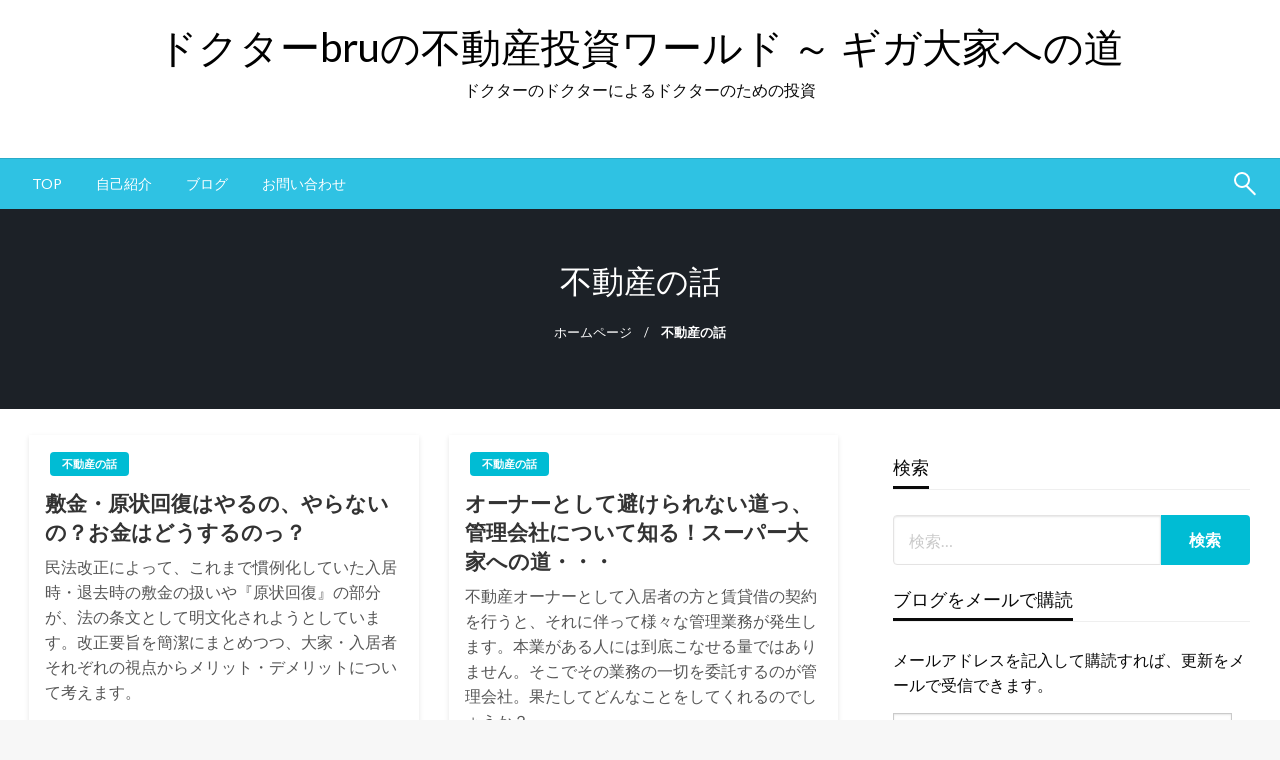

--- FILE ---
content_type: text/html; charset=UTF-8
request_url: https://www.dr-bru.world/category/real-estate/
body_size: 16638
content:

<!DOCTYPE html>
<html lang="ja">

<head>
	<meta http-equiv="Content-Type" content="text/html; charset=UTF-8" />
	<meta name="viewport" content="width=device-width, initial-scale=1.0">
		<title>不動産の話 &#8211; ドクターbruの不動産投資ワールド ～ ギガ大家への道</title>
<meta name='robots' content='max-image-preview:large' />
<link rel='dns-prefetch' href='//secure.gravatar.com' />
<link rel='dns-prefetch' href='//stats.wp.com' />
<link rel='dns-prefetch' href='//fonts.googleapis.com' />
<link rel='dns-prefetch' href='//v0.wordpress.com' />
<link rel='preconnect' href='//i0.wp.com' />
<link rel="alternate" type="application/rss+xml" title="ドクターbruの不動産投資ワールド ～ ギガ大家への道 &raquo; フィード" href="https://www.dr-bru.world/feed/" />
<link rel="alternate" type="application/rss+xml" title="ドクターbruの不動産投資ワールド ～ ギガ大家への道 &raquo; コメントフィード" href="https://www.dr-bru.world/comments/feed/" />
<link rel="alternate" type="application/rss+xml" title="ドクターbruの不動産投資ワールド ～ ギガ大家への道 &raquo; 不動産の話 カテゴリーのフィード" href="https://www.dr-bru.world/category/real-estate/feed/" />
		<!-- This site uses the Google Analytics by ExactMetrics plugin v8.11.1 - Using Analytics tracking - https://www.exactmetrics.com/ -->
		<!-- Note: ExactMetrics is not currently configured on this site. The site owner needs to authenticate with Google Analytics in the ExactMetrics settings panel. -->
					<!-- No tracking code set -->
				<!-- / Google Analytics by ExactMetrics -->
		<style id='wp-img-auto-sizes-contain-inline-css' type='text/css'>
img:is([sizes=auto i],[sizes^="auto," i]){contain-intrinsic-size:3000px 1500px}
/*# sourceURL=wp-img-auto-sizes-contain-inline-css */
</style>
<style id='wp-emoji-styles-inline-css' type='text/css'>

	img.wp-smiley, img.emoji {
		display: inline !important;
		border: none !important;
		box-shadow: none !important;
		height: 1em !important;
		width: 1em !important;
		margin: 0 0.07em !important;
		vertical-align: -0.1em !important;
		background: none !important;
		padding: 0 !important;
	}
/*# sourceURL=wp-emoji-styles-inline-css */
</style>
<link rel='stylesheet' id='wp-block-library-css' href='https://www.dr-bru.world/wp-includes/css/dist/block-library/style.min.css?ver=6.9' type='text/css' media='all' />
<style id='global-styles-inline-css' type='text/css'>
:root{--wp--preset--aspect-ratio--square: 1;--wp--preset--aspect-ratio--4-3: 4/3;--wp--preset--aspect-ratio--3-4: 3/4;--wp--preset--aspect-ratio--3-2: 3/2;--wp--preset--aspect-ratio--2-3: 2/3;--wp--preset--aspect-ratio--16-9: 16/9;--wp--preset--aspect-ratio--9-16: 9/16;--wp--preset--color--black: #000000;--wp--preset--color--cyan-bluish-gray: #abb8c3;--wp--preset--color--white: #ffffff;--wp--preset--color--pale-pink: #f78da7;--wp--preset--color--vivid-red: #cf2e2e;--wp--preset--color--luminous-vivid-orange: #ff6900;--wp--preset--color--luminous-vivid-amber: #fcb900;--wp--preset--color--light-green-cyan: #7bdcb5;--wp--preset--color--vivid-green-cyan: #00d084;--wp--preset--color--pale-cyan-blue: #8ed1fc;--wp--preset--color--vivid-cyan-blue: #0693e3;--wp--preset--color--vivid-purple: #9b51e0;--wp--preset--color--strong-blue: #0073aa;--wp--preset--color--lighter-blue: #229fd8;--wp--preset--color--very-light-gray: #eee;--wp--preset--color--very-dark-gray: #444;--wp--preset--gradient--vivid-cyan-blue-to-vivid-purple: linear-gradient(135deg,rgb(6,147,227) 0%,rgb(155,81,224) 100%);--wp--preset--gradient--light-green-cyan-to-vivid-green-cyan: linear-gradient(135deg,rgb(122,220,180) 0%,rgb(0,208,130) 100%);--wp--preset--gradient--luminous-vivid-amber-to-luminous-vivid-orange: linear-gradient(135deg,rgb(252,185,0) 0%,rgb(255,105,0) 100%);--wp--preset--gradient--luminous-vivid-orange-to-vivid-red: linear-gradient(135deg,rgb(255,105,0) 0%,rgb(207,46,46) 100%);--wp--preset--gradient--very-light-gray-to-cyan-bluish-gray: linear-gradient(135deg,rgb(238,238,238) 0%,rgb(169,184,195) 100%);--wp--preset--gradient--cool-to-warm-spectrum: linear-gradient(135deg,rgb(74,234,220) 0%,rgb(151,120,209) 20%,rgb(207,42,186) 40%,rgb(238,44,130) 60%,rgb(251,105,98) 80%,rgb(254,248,76) 100%);--wp--preset--gradient--blush-light-purple: linear-gradient(135deg,rgb(255,206,236) 0%,rgb(152,150,240) 100%);--wp--preset--gradient--blush-bordeaux: linear-gradient(135deg,rgb(254,205,165) 0%,rgb(254,45,45) 50%,rgb(107,0,62) 100%);--wp--preset--gradient--luminous-dusk: linear-gradient(135deg,rgb(255,203,112) 0%,rgb(199,81,192) 50%,rgb(65,88,208) 100%);--wp--preset--gradient--pale-ocean: linear-gradient(135deg,rgb(255,245,203) 0%,rgb(182,227,212) 50%,rgb(51,167,181) 100%);--wp--preset--gradient--electric-grass: linear-gradient(135deg,rgb(202,248,128) 0%,rgb(113,206,126) 100%);--wp--preset--gradient--midnight: linear-gradient(135deg,rgb(2,3,129) 0%,rgb(40,116,252) 100%);--wp--preset--font-size--small: 13px;--wp--preset--font-size--medium: 20px;--wp--preset--font-size--large: 36px;--wp--preset--font-size--x-large: 42px;--wp--preset--spacing--20: 0.44rem;--wp--preset--spacing--30: 0.67rem;--wp--preset--spacing--40: 1rem;--wp--preset--spacing--50: 1.5rem;--wp--preset--spacing--60: 2.25rem;--wp--preset--spacing--70: 3.38rem;--wp--preset--spacing--80: 5.06rem;--wp--preset--shadow--natural: 6px 6px 9px rgba(0, 0, 0, 0.2);--wp--preset--shadow--deep: 12px 12px 50px rgba(0, 0, 0, 0.4);--wp--preset--shadow--sharp: 6px 6px 0px rgba(0, 0, 0, 0.2);--wp--preset--shadow--outlined: 6px 6px 0px -3px rgb(255, 255, 255), 6px 6px rgb(0, 0, 0);--wp--preset--shadow--crisp: 6px 6px 0px rgb(0, 0, 0);}:where(.is-layout-flex){gap: 0.5em;}:where(.is-layout-grid){gap: 0.5em;}body .is-layout-flex{display: flex;}.is-layout-flex{flex-wrap: wrap;align-items: center;}.is-layout-flex > :is(*, div){margin: 0;}body .is-layout-grid{display: grid;}.is-layout-grid > :is(*, div){margin: 0;}:where(.wp-block-columns.is-layout-flex){gap: 2em;}:where(.wp-block-columns.is-layout-grid){gap: 2em;}:where(.wp-block-post-template.is-layout-flex){gap: 1.25em;}:where(.wp-block-post-template.is-layout-grid){gap: 1.25em;}.has-black-color{color: var(--wp--preset--color--black) !important;}.has-cyan-bluish-gray-color{color: var(--wp--preset--color--cyan-bluish-gray) !important;}.has-white-color{color: var(--wp--preset--color--white) !important;}.has-pale-pink-color{color: var(--wp--preset--color--pale-pink) !important;}.has-vivid-red-color{color: var(--wp--preset--color--vivid-red) !important;}.has-luminous-vivid-orange-color{color: var(--wp--preset--color--luminous-vivid-orange) !important;}.has-luminous-vivid-amber-color{color: var(--wp--preset--color--luminous-vivid-amber) !important;}.has-light-green-cyan-color{color: var(--wp--preset--color--light-green-cyan) !important;}.has-vivid-green-cyan-color{color: var(--wp--preset--color--vivid-green-cyan) !important;}.has-pale-cyan-blue-color{color: var(--wp--preset--color--pale-cyan-blue) !important;}.has-vivid-cyan-blue-color{color: var(--wp--preset--color--vivid-cyan-blue) !important;}.has-vivid-purple-color{color: var(--wp--preset--color--vivid-purple) !important;}.has-black-background-color{background-color: var(--wp--preset--color--black) !important;}.has-cyan-bluish-gray-background-color{background-color: var(--wp--preset--color--cyan-bluish-gray) !important;}.has-white-background-color{background-color: var(--wp--preset--color--white) !important;}.has-pale-pink-background-color{background-color: var(--wp--preset--color--pale-pink) !important;}.has-vivid-red-background-color{background-color: var(--wp--preset--color--vivid-red) !important;}.has-luminous-vivid-orange-background-color{background-color: var(--wp--preset--color--luminous-vivid-orange) !important;}.has-luminous-vivid-amber-background-color{background-color: var(--wp--preset--color--luminous-vivid-amber) !important;}.has-light-green-cyan-background-color{background-color: var(--wp--preset--color--light-green-cyan) !important;}.has-vivid-green-cyan-background-color{background-color: var(--wp--preset--color--vivid-green-cyan) !important;}.has-pale-cyan-blue-background-color{background-color: var(--wp--preset--color--pale-cyan-blue) !important;}.has-vivid-cyan-blue-background-color{background-color: var(--wp--preset--color--vivid-cyan-blue) !important;}.has-vivid-purple-background-color{background-color: var(--wp--preset--color--vivid-purple) !important;}.has-black-border-color{border-color: var(--wp--preset--color--black) !important;}.has-cyan-bluish-gray-border-color{border-color: var(--wp--preset--color--cyan-bluish-gray) !important;}.has-white-border-color{border-color: var(--wp--preset--color--white) !important;}.has-pale-pink-border-color{border-color: var(--wp--preset--color--pale-pink) !important;}.has-vivid-red-border-color{border-color: var(--wp--preset--color--vivid-red) !important;}.has-luminous-vivid-orange-border-color{border-color: var(--wp--preset--color--luminous-vivid-orange) !important;}.has-luminous-vivid-amber-border-color{border-color: var(--wp--preset--color--luminous-vivid-amber) !important;}.has-light-green-cyan-border-color{border-color: var(--wp--preset--color--light-green-cyan) !important;}.has-vivid-green-cyan-border-color{border-color: var(--wp--preset--color--vivid-green-cyan) !important;}.has-pale-cyan-blue-border-color{border-color: var(--wp--preset--color--pale-cyan-blue) !important;}.has-vivid-cyan-blue-border-color{border-color: var(--wp--preset--color--vivid-cyan-blue) !important;}.has-vivid-purple-border-color{border-color: var(--wp--preset--color--vivid-purple) !important;}.has-vivid-cyan-blue-to-vivid-purple-gradient-background{background: var(--wp--preset--gradient--vivid-cyan-blue-to-vivid-purple) !important;}.has-light-green-cyan-to-vivid-green-cyan-gradient-background{background: var(--wp--preset--gradient--light-green-cyan-to-vivid-green-cyan) !important;}.has-luminous-vivid-amber-to-luminous-vivid-orange-gradient-background{background: var(--wp--preset--gradient--luminous-vivid-amber-to-luminous-vivid-orange) !important;}.has-luminous-vivid-orange-to-vivid-red-gradient-background{background: var(--wp--preset--gradient--luminous-vivid-orange-to-vivid-red) !important;}.has-very-light-gray-to-cyan-bluish-gray-gradient-background{background: var(--wp--preset--gradient--very-light-gray-to-cyan-bluish-gray) !important;}.has-cool-to-warm-spectrum-gradient-background{background: var(--wp--preset--gradient--cool-to-warm-spectrum) !important;}.has-blush-light-purple-gradient-background{background: var(--wp--preset--gradient--blush-light-purple) !important;}.has-blush-bordeaux-gradient-background{background: var(--wp--preset--gradient--blush-bordeaux) !important;}.has-luminous-dusk-gradient-background{background: var(--wp--preset--gradient--luminous-dusk) !important;}.has-pale-ocean-gradient-background{background: var(--wp--preset--gradient--pale-ocean) !important;}.has-electric-grass-gradient-background{background: var(--wp--preset--gradient--electric-grass) !important;}.has-midnight-gradient-background{background: var(--wp--preset--gradient--midnight) !important;}.has-small-font-size{font-size: var(--wp--preset--font-size--small) !important;}.has-medium-font-size{font-size: var(--wp--preset--font-size--medium) !important;}.has-large-font-size{font-size: var(--wp--preset--font-size--large) !important;}.has-x-large-font-size{font-size: var(--wp--preset--font-size--x-large) !important;}
/*# sourceURL=global-styles-inline-css */
</style>

<style id='classic-theme-styles-inline-css' type='text/css'>
/*! This file is auto-generated */
.wp-block-button__link{color:#fff;background-color:#32373c;border-radius:9999px;box-shadow:none;text-decoration:none;padding:calc(.667em + 2px) calc(1.333em + 2px);font-size:1.125em}.wp-block-file__button{background:#32373c;color:#fff;text-decoration:none}
/*# sourceURL=/wp-includes/css/classic-themes.min.css */
</style>
<link rel='stylesheet' id='contact-form-7-css' href='https://www.dr-bru.world/wp-content/plugins/contact-form-7/includes/css/styles.css?ver=6.1.4' type='text/css' media='all' />
<link rel='stylesheet' id='contact-form-7-confirm-css' href='https://www.dr-bru.world/wp-content/plugins/contact-form-7-add-confirm/includes/css/styles.css?ver=5.1' type='text/css' media='all' />
<link rel='stylesheet' id='wpdm-fonticon-css' href='https://www.dr-bru.world/wp-content/plugins/download-manager/assets/wpdm-iconfont/css/wpdm-icons.css?ver=6.9' type='text/css' media='all' />
<link rel='stylesheet' id='wpdm-front-css' href='https://www.dr-bru.world/wp-content/plugins/download-manager/assets/css/front.min.css?ver=3.3.46' type='text/css' media='all' />
<link rel='stylesheet' id='wpdm-front-dark-css' href='https://www.dr-bru.world/wp-content/plugins/download-manager/assets/css/front-dark.min.css?ver=3.3.46' type='text/css' media='all' />
<link rel='stylesheet' id='newspaperss_core-css' href='https://www.dr-bru.world/wp-content/themes/newspaperss/css/newspaperss.min.css?ver=1.0' type='text/css' media='all' />
<link rel='stylesheet' id='fontawesome-css' href='https://www.dr-bru.world/wp-content/themes/newspaperss/fonts/awesome/css/font-awesome.min.css?ver=1' type='text/css' media='all' />
<link rel='stylesheet' id='newspaperss-fonts-css' href='//fonts.googleapis.com/css?family=Ubuntu%3A400%2C500%2C700%7CLato%3A400%2C700%2C400italic%2C700italic%7COpen+Sans%3A400%2C400italic%2C700&#038;subset=latin%2Clatin-ext' type='text/css' media='all' />
<link rel='stylesheet' id='newspaperss-style-css' href='https://www.dr-bru.world/wp-content/themes/newspaperss/style.css?ver=1.1.0' type='text/css' media='all' />
<style id='newspaperss-style-inline-css' type='text/css'>
.tagcloud a ,
	.post-cat-info a,
	.lates-post-warp .button.secondary,
	.comment-form .form-submit input#submit,
	a.box-comment-btn,
	.comment-form .form-submit input[type='submit'],
	h2.comment-reply-title,
	.widget_search .search-submit,
	.woocommerce nav.woocommerce-pagination ul li span.current,
	.woocommerce ul.products li.product .button,
	.woocommerce div.product form.cart .button,
	.woocommerce #respond input#submit.alt, .woocommerce a.button.alt,
	.woocommerce button.button.alt, .woocommerce input.button.alt,
	.woocommerce #respond input#submit, .woocommerce a.button,
	.woocommerce button.button, .woocommerce input.button,
	.pagination li a,
	.author-links a,
	#blog-content .navigation .nav-links .current,
	.bubbly-button,
	.scroll_to_top
	{
		color: #ffffff !important;
	}.tagcloud a:hover ,
		.post-cat-info a:hover,
		.lates-post-warp .button.secondary:hover,
		.comment-form .form-submit input#submit:hover,
		a.box-comment-btn:hover,
		.comment-form .form-submit input[type='submit']:hover,
		.widget_search .search-submit:hover,
		.pagination li a:hover,
		.author-links a:hover,
		.head-bottom-area  .is-dropdown-submenu .is-dropdown-submenu-item :hover,
		.woocommerce div.product div.summary a,
		.bubbly-button:hover,
		.slider-right .post-header .post-cat-info .cat-info-el:hover
		{
			color: #ffffff !important;
		}.slider-container .cat-info-el,
		.slider-right .post-header .post-cat-info .cat-info-el
		{
			color: #ffffff !important;
		}
		woocommerce-product-details__short-description,
		.woocommerce div.product .product_title,
		.woocommerce div.product p.price,
		.woocommerce div.product span.price
		{
			color: #232323 ;
		}#footer .top-footer-wrap .textwidget p,
		#footer .top-footer-wrap,
		#footer .block-content-recent .card-section .post-list .post-title a,
		#footer .block-content-recent .post-list .post-meta-info .meta-info-el,
		#footer .widget_nav_menu .widget li a,
		#footer .widget li a
		{
			color: #ffffff  ;
		}.head-bottom-area .dropdown.menu a,
	.search-wrap .search-field,
	.head-bottom-area .dropdown.menu .is-dropdown-submenu > li a,
	.home .head-bottom-area .dropdown.menu .current-menu-item a
	{
		color: #fff  ;
	}
	.search-wrap::before
	{
		background-color: #fff  ;
	}
	.search-wrap
	{
		border-color: #fff  ;
	}
	.main-menu .is-dropdown-submenu .is-dropdown-submenu-parent.opens-left > a::after,
	.is-dropdown-submenu .is-dropdown-submenu-parent.opens-right > a::after
	{
		border-right-color: #fff  ;
	}
/*# sourceURL=newspaperss-style-inline-css */
</style>
<link rel='stylesheet' id='jetpack-subscriptions-css' href='https://www.dr-bru.world/wp-content/plugins/jetpack/_inc/build/subscriptions/subscriptions.min.css?ver=15.4' type='text/css' media='all' />
<script type="text/javascript" src="https://www.dr-bru.world/wp-includes/js/jquery/jquery.min.js?ver=3.7.1" id="jquery-core-js"></script>
<script type="text/javascript" src="https://www.dr-bru.world/wp-includes/js/jquery/jquery-migrate.min.js?ver=3.4.1" id="jquery-migrate-js"></script>
<script type="text/javascript" src="https://www.dr-bru.world/wp-content/plugins/download-manager/assets/js/wpdm.min.js?ver=6.9" id="wpdm-frontend-js-js"></script>
<script type="text/javascript" id="wpdm-frontjs-js-extra">
/* <![CDATA[ */
var wpdm_url = {"home":"https://www.dr-bru.world/","site":"https://www.dr-bru.world/","ajax":"https://www.dr-bru.world/wp-admin/admin-ajax.php"};
var wpdm_js = {"spinner":"\u003Ci class=\"wpdm-icon wpdm-sun wpdm-spin\"\u003E\u003C/i\u003E","client_id":"a6d7f3b1e6df5c0c62a5d7bc9474330a"};
var wpdm_strings = {"pass_var":"\u30d1\u30b9\u30ef\u30fc\u30c9\u78ba\u8a8d\u5b8c\u4e86 !","pass_var_q":"\u30c0\u30a6\u30f3\u30ed\u30fc\u30c9\u3092\u958b\u59cb\u3059\u308b\u306b\u306f\u3001\u6b21\u306e\u30dc\u30bf\u30f3\u3092\u30af\u30ea\u30c3\u30af\u3057\u3066\u304f\u3060\u3055\u3044\u3002","start_dl":"\u30c0\u30a6\u30f3\u30ed\u30fc\u30c9\u958b\u59cb"};
//# sourceURL=wpdm-frontjs-js-extra
/* ]]> */
</script>
<script type="text/javascript" src="https://www.dr-bru.world/wp-content/plugins/download-manager/assets/js/front.min.js?ver=3.3.46" id="wpdm-frontjs-js"></script>
<script type="text/javascript" src="https://www.dr-bru.world/wp-content/themes/newspaperss/js/newspaperss.min.js?ver=1" id="newspaperss_js-js"></script>
<script type="text/javascript" src="https://www.dr-bru.world/wp-content/themes/newspaperss/js/newspaperss_other.min.js?ver=1" id="newspaperss_other-js"></script>
<link rel="https://api.w.org/" href="https://www.dr-bru.world/wp-json/" /><link rel="alternate" title="JSON" type="application/json" href="https://www.dr-bru.world/wp-json/wp/v2/categories/4" /><link rel="EditURI" type="application/rsd+xml" title="RSD" href="https://www.dr-bru.world/xmlrpc.php?rsd" />
<meta name="generator" content="WordPress 6.9" />
	<style>img#wpstats{display:none}</style>
		<meta name="google-site-verification" content="WYJ27uocbpyYrY18OoetpujQdecjkGDAlKDa3MSsVrk" />
<!-- Jetpack Open Graph Tags -->
<meta property="og:type" content="website" />
<meta property="og:title" content="不動産の話 &#8211; ドクターbruの不動産投資ワールド ～ ギガ大家への道" />
<meta property="og:url" content="https://www.dr-bru.world/category/real-estate/" />
<meta property="og:description" content="不動産投資（主に物件）に関する話題" />
<meta property="og:site_name" content="ドクターbruの不動産投資ワールド ～ ギガ大家への道" />
<meta property="og:image" content="https://s0.wp.com/i/blank.jpg" />
<meta property="og:image:width" content="200" />
<meta property="og:image:height" content="200" />
<meta property="og:image:alt" content="" />
<meta property="og:locale" content="ja_JP" />

<!-- End Jetpack Open Graph Tags -->
<style id="kirki-inline-styles">.postpage_subheader{background-color:#1c2127;}#topmenu .top-bar .top-bar-left .menu a{font-size:0.75rem;}.head-bottom-area .dropdown.menu .current-menu-item a{color:#2fc2e3;}.head-bottom-area .dropdown.menu a{font-size:14px;letter-spacing:0px;text-transform:uppercase;}#main-content-sticky{background:#fff;}body{font-size:inherit;letter-spacing:0px;line-height:1.6;text-transform:none;}.slider-container .post-header-outer{background:rgba(0,0,0,0.14);}.slider-container .post-header .post-title a,.slider-container .post-meta-info .meta-info-el a,.slider-container .meta-info-date{color:#fff;}.slider-container .cat-info-el,.slider-right .post-header .post-cat-info .cat-info-el{background-color:#A683F5;}.woocommerce .button{-webkit-box-shadow:0 2px 2px 0 rgba(130,36,227,0.3), 0 3px 1px -2px rgba(130,36,227,0.3), 0 1px 5px 0 rgba(130,36,227,0.3);-moz-box-shadow:0 2px 2px 0 rgba(130,36,227,0.3), 0 3px 1px -2px rgba(130,36,227,0.3), 0 1px 5px 0 rgba(130,36,227,0.3);box-shadow:0 2px 2px 0 rgba(130,36,227,0.3), 0 3px 1px -2px rgba(130,36,227,0.3), 0 1px 5px 0 rgba(130,36,227,0.3);}.woocommerce .button:hover{-webkit-box-shadow:-1px 11px 23px -4px rgba(130,36,227,0.3),1px -1.5px 11px -2px  rgba(130,36,227,0.3);-moz-box-shadow:-1px 11px 23px -4px rgba(130,36,227,0.3),1px -1.5px 11px -2px  rgba(130,36,227,0.3);box-shadow:-1px 11px 23px -4px rgba(130,36,227,0.3),1px -1.5px 11px -2px  rgba(130,36,227,0.3);}a:hover,.off-canvas .fa-window-close:focus,.tagcloud a:hover,.single-nav .nav-left a:hover, .single-nav .nav-right a:hover,.comment-title h2:hover,h2.comment-reply-title:hover,.meta-info-comment .comments-link a:hover,.woocommerce div.product div.summary a:hover{color:#2f2f2f;}bubbly-button:focus,.slider-right .post-header .post-cat-info .cat-info-el:hover,.bubbly-button:hover,.head-bottom-area .desktop-menu .is-dropdown-submenu-parent .is-dropdown-submenu li a:hover,.tagcloud a:hover,.viewall-text .button.secondary:hover,.single-nav a:hover>.newspaper-nav-icon,.pagination .current:hover,.pagination li a:hover,.widget_search .search-submit:hover,.comment-form .form-submit input#submit:hover, a.box-comment-btn:hover, .comment-form .form-submit input[type="submit"]:hover,.cat-info-el:hover,.comment-list .comment-reply-link:hover,.bubbly-button:active{background:#2f2f2f;}.viewall-text .shadow:hover{-webkit-box-shadow:-1px 11px 15px -8px rgba(47,47,47,0.43);-moz-box-shadow:-1px 11px 15px -8px rgba(47,47,47,0.43);box-shadow:-1px 11px 15px -8px rgba(47,47,47,0.43);}.bubbly-button:hover,.bubbly-button:active{-webkit-box-shadow:0 2px 15px rgba(47,47,47,0.43);;-moz-box-shadow:0 2px 15px rgba(47,47,47,0.43);;box-shadow:0 2px 15px rgba(47,47,47,0.43);;}.comment-form textarea:focus,.comment-form input[type="text"]:focus,.comment-form input[type="search"]:focus,.comment-form input[type="tel"]:focus,.comment-form input[type="email"]:focus,.comment-form [type=url]:focus,.comment-form [type=password]:focus{-webkit-box-shadow:0 2px 3px rgba(47,47,47,0.43);;-moz-box-shadow:0 2px 3px rgba(47,47,47,0.43);;box-shadow:0 2px 3px rgba(47,47,47,0.43);;}a:focus{outline-color:#2f2f2f;text-decoration-color:#2f2f2f;}.sliderlink:focus,.slider-right .thumbnail-post a:focus img{border-color:#2f2f2f;}.bubbly-button:before,.bubbly-button:after{background-image:radial-gradient(circle,#2f2f2f 20%, transparent 20%), radial-gradient(circle, transparent 20%, #2f2f2f 20%, transparent 30%), radial-gradient(circle, #2f2f2f 20%, transparent 20%), radial-gradient(circle, #2f2f2f 20%, transparent 20%), radial-gradient(circle, transparent 10%, #2f2f2f 15%, transparent 20%), radial-gradient(circle, #2f2f2f 20%, transparent 20%), radial-gradient(circle, #2f2f2f 20%, transparent 20%), radial-gradient(circle, #2f2f2f 20%, transparent 20%), radial-gradient(circle, #2f2f2f 20%, transparent 20%);;;}.block-header-wrap .block-title,.widget-title h3{color:#0a0a0a;}.block-header-wrap .block-title h3,.widget-title h3{border-bottom-color:#0a0a0a;}#sub_banner .breadcrumb-wraps .breadcrumbs li,#sub_banner .heade-content h1,.heade-content h1,.breadcrumbs li,.breadcrumbs a,.breadcrumbs li:not(:last-child)::after{color:#fff;}#sub_banner.sub_header_page .heade-content h1{color:#0a0a0a;}#footer .top-footer-wrap{background-color:#282828;}#footer .block-header-wrap .block-title h3,#footer .widget-title h3{color:#e3e3e3;border-bottom-color:#e3e3e3;}#footer .footer-copyright-wrap{background-color:#242424;}#footer .footer-copyright-text,.footer-copyright-text p,.footer-copyright-text li,.footer-copyright-text ul,.footer-copyright-text ol,.footer-copyright-text{color:#fff;}.woo-header-newspaperss{background:linear-gradient(to top, #f77062 0%, #fe5196 100%);;}.heade-content.woo-header-newspaperss h1,.woocommerce .woocommerce-breadcrumb a,.woocommerce .breadcrumbs li{color:#020202;}@media screen and (min-width: 64em){#wrapper{margin-top:0px;margin-bottom:0px;}}</style><meta name="generator" content="WordPress Download Manager 3.3.46" />
                <style>
        /* WPDM Link Template Styles */        </style>
                <style>

            :root {
                --color-primary: #4a8eff;
                --color-primary-rgb: 74, 142, 255;
                --color-primary-hover: #5998ff;
                --color-primary-active: #3281ff;
                --clr-sec: #6c757d;
                --clr-sec-rgb: 108, 117, 125;
                --clr-sec-hover: #6c757d;
                --clr-sec-active: #6c757d;
                --color-secondary: #6c757d;
                --color-secondary-rgb: 108, 117, 125;
                --color-secondary-hover: #6c757d;
                --color-secondary-active: #6c757d;
                --color-success: #018e11;
                --color-success-rgb: 1, 142, 17;
                --color-success-hover: #0aad01;
                --color-success-active: #0c8c01;
                --color-info: #2CA8FF;
                --color-info-rgb: 44, 168, 255;
                --color-info-hover: #2CA8FF;
                --color-info-active: #2CA8FF;
                --color-warning: #FFB236;
                --color-warning-rgb: 255, 178, 54;
                --color-warning-hover: #FFB236;
                --color-warning-active: #FFB236;
                --color-danger: #ff5062;
                --color-danger-rgb: 255, 80, 98;
                --color-danger-hover: #ff5062;
                --color-danger-active: #ff5062;
                --color-green: #30b570;
                --color-blue: #0073ff;
                --color-purple: #8557D3;
                --color-red: #ff5062;
                --color-muted: rgba(69, 89, 122, 0.6);
                --wpdm-font: "Sen", -apple-system, BlinkMacSystemFont, "Segoe UI", Roboto, Helvetica, Arial, sans-serif, "Apple Color Emoji", "Segoe UI Emoji", "Segoe UI Symbol";
            }

            .wpdm-download-link.btn.btn-primary {
                border-radius: 4px;
            }


        </style>
        <meta data-pso-pv="1.2.1" data-pso-pt="category" data-pso-th="99cc94c01d887f642c18e2767486325d"></head>

<body class="archive category category-real-estate category-4 wp-theme-newspaperss" id="top">
		<a class="skip-link screen-reader-text" href="#main-content-sticky">
		コンテンツへスキップ	</a>

	<div id="wrapper" class="grid-container no-padding small-full  z-depth-2">
		<!-- Site HEADER -->
									<header id="header-top" class="header-area">
			
<div class="head-top-area " >
  <div class="grid-container ">
        <div id="main-header" class="grid-x grid-padding-x grid-margin-y align-justify ">
      <!--  Logo -->
            <div class="cell  align-self-middle  large-12 float-center logo-center  ">
        <div id="site-title">
                    <h1 class="site-title">
            <a href="https://www.dr-bru.world/" rel="home">ドクターbruの不動産投資ワールド ～ ギガ大家への道</a>
          </h1>
                      <p class="site-description">ドクターのドクターによるドクターのための投資</p>
                  </div>
      </div>
      <!-- /.End Of Logo -->
              <div class="cell align-self-middle  large-12 float-center logo-center   ">
                  </div>
          </div>
  </div>
</div>			<!-- Mobile Menu -->
			<!-- Mobile Menu -->

<div class="off-canvas-wrapper " >
  <div class="reveal reveal-menu position-right off-canvas animated " id="mobile-menu-newspaperss" data-reveal >
    <button class="reveal-b-close " aria-label="Close menu" type="button" data-close>
      <i class="fa fa-window-close" aria-hidden="true"></i>
    </button>
    <div class="multilevel-offcanvas " >
       <ul id="menu-%e3%83%88%e3%83%83%e3%83%97%e3%83%a1%e3%83%8b%e3%83%a5%e3%83%bc" class="vertical menu accordion-menu " data-accordion-menu data-close-on-click-inside="false"><li id="menu-item-20" class="menu-item menu-item-type-custom menu-item-object-custom menu-item-home menu-item-20"><a href="http://www.dr-bru.world">TOP</a></li>
<li id="menu-item-21" class="menu-item menu-item-type-post_type menu-item-object-page menu-item-21"><a href="https://www.dr-bru.world/about-bru/">自己紹介</a></li>
<li id="menu-item-22" class="menu-item menu-item-type-post_type menu-item-object-page current_page_parent menu-item-22"><a href="https://www.dr-bru.world/blog/">ブログ</a></li>
<li id="menu-item-23" class="menu-item menu-item-type-post_type menu-item-object-page menu-item-23"><a href="https://www.dr-bru.world/inquiry/">お問い合わせ</a></li>
</ul>    </div>
  </div>

  <div class="mobile-menu off-canvas-content" data-off-canvas-content >
         <div class="float-center">
             </div>
        <div class="title-bar no-js "  data-hide-for="large" data-sticky data-margin-top="0" data-top-anchor="main-content-sticky" data-sticky-on="small"  >
      <div class="title-bar-left ">
        <div class="logo title-bar-title ">
                    <h1 class="site-title">
            <a href="https://www.dr-bru.world/" rel="home">ドクターbruの不動産投資ワールド ～ ギガ大家への道</a>
          </h1>
                          <p class="site-description">ドクターのドクターによるドクターのための投資</p>
                      </div>
      </div>
      <div class="top-bar-right">
        <div class="title-bar-right nav-bar">
          <li>
            <button class="offcanvas-trigger" type="button" data-open="mobile-menu-newspaperss">

              <div class="hamburger">
                <span class="line"></span>
                <span class="line"></span>
                <span class="line"></span>
              </div>
            </button>
          </li>
        </div>
      </div>
    </div>
  </div>
</div>
			<!-- Mobile Menu -->
			<!-- Start Of bottom Head -->
			<div id="header-bottom" class="head-bottom-area animated"  data-sticky data-sticky-on="large" data-options="marginTop:0;" style="width:100%" data-top-anchor="main-content-sticky" >
				<div class="grid-container">
					<div class="top-bar main-menu no-js" id="the-menu">
												<div class="menu-position left" data-magellan data-magellan-top-offset="60">
															<ul id="menu-%e3%83%88%e3%83%83%e3%83%97%e3%83%a1%e3%83%8b%e3%83%a5%e3%83%bc-1 " class="horizontal menu  desktop-menu" data-responsive-menu="dropdown"  data-trap-focus="true"  ><li class="menu-item menu-item-type-custom menu-item-object-custom menu-item-home menu-item-20"><a href="http://www.dr-bru.world">TOP</a></li>
<li class="menu-item menu-item-type-post_type menu-item-object-page menu-item-21"><a href="https://www.dr-bru.world/about-bru/">自己紹介</a></li>
<li class="menu-item menu-item-type-post_type menu-item-object-page current_page_parent menu-item-22"><a href="https://www.dr-bru.world/blog/">ブログ</a></li>
<li class="menu-item menu-item-type-post_type menu-item-object-page menu-item-23"><a href="https://www.dr-bru.world/inquiry/">お問い合わせ</a></li>
</ul>													</div>
						<div class="search-wrap" open-search>
							<form role="search" method="get" class="search-form" action="https://www.dr-bru.world/">
				<label>
					<span class="screen-reader-text">検索:</span>
					<input type="search" class="search-field" placeholder="検索&hellip;" value="" name="s" />
				</label>
				<input type="submit" class="search-submit" value="検索" />
			</form>							<span class="eks" close-search></span>
							<i class="fa fa-search"></i>
						</div>
					</div>
					<!--/ #navmenu-->
				</div>
			</div>
			<!-- Start Of bottom Head -->
		</header>
		<div id="main-content-sticky">    <!--Call Sub Header-->
   
    <div id="sub_banner" class="postpage_subheader">
      <div class="grid-container">
        <div class="grid-x grid-padding-x ">
          <div class="cell small-12 ">
            <div class="heade-content">
              <h1 class="text-center">不動産の話</h1>              <div class="breadcrumb-wraps center-conetent"><ul id="breadcrumbs" class="breadcrumbs"><li class="item-home"><a class="bread-link bread-home" href="https://www.dr-bru.world" title="ホームページ">ホームページ</a></li><li class="item-current item-cat-4 item-cat-real-estate"><strong class="bread-current bread-cat-4 bread-cat-real-estate">不動産の話</strong></li></ul> </div>
            </div>
          </div>
        </div>
      </div>
    </div>
     <!--Call Sub Header-->
  <div id="blog-content">
   <div class="grid-container">
     <div class="grid-x grid-padding-x align-center ">
       <div class="cell  small-12 margin-vertical-1 large-8">
         <div class="lates-post-blog lates-post-blogbig   margin-no  "  >
                      <div class="grid-x   grid-margin-x ">

           
                                                 <div class="medium-6 small-12 cell  large-6  ">
        <div class="card layout3-post">
            <div class="card-section">
                  <div class="post-cat-info ">
            <a class="cat-info-el" href="https://www.dr-bru.world/category/real-estate/" alt="不動産の話 の投稿をすべて表示">不動産の話</a>          </div>
                <h3 class="post-title is-size-4  card-title"><a class="post-title-link" href="https://www.dr-bru.world/2017/05/597/" rel="bookmark">敷金・原状回復はやるの、やらないの？お金はどうするのっ？</a></h3>        <p>民法改正によって、これまで慣例化していた入居時・退去時の敷金の扱いや『原状回復』の部分が、法の条文として明文化されようとしています。改正要旨を簡潔にまとめつつ、大家・入居者それぞれの視点からメリット・デメリットについて考えます。</p>
      </div>
      <div class="card-divider">
        <span class="meta-info-el mate-info-date-icon">
          <span class="screen-reader-text">投稿日:</span> <a href="https://www.dr-bru.world/date/2017/05/" rel="bookmark"><time class="entry-date published updated" datetime="2017-05-14T18:00:05+09:00">2017年5月14日</time></a>        </span>
        <span class="meta-info-el meta-info-author">
          <a class="vcard author" href="https://www.dr-bru.world/author/watanabe/" title="Dr.Bru">
            Dr.Bru          </a>
        </span>
      </div>
    </div>
    </div>
                                    <div class="medium-6 small-12 cell  large-6  ">
        <div class="card layout3-post">
            <div class="card-section">
                  <div class="post-cat-info ">
            <a class="cat-info-el" href="https://www.dr-bru.world/category/real-estate/" alt="不動産の話 の投稿をすべて表示">不動産の話</a>          </div>
                <h3 class="post-title is-size-4  card-title"><a class="post-title-link" href="https://www.dr-bru.world/2017/05/583/" rel="bookmark">オーナーとして避けられない道っ、管理会社について知る！スーパー大家への道・・・</a></h3>        <p>不動産オーナーとして入居者の方と賃貸借の契約を行うと、それに伴って様々な管理業務が発生します。本業がある人には到底こなせる量ではありません。そこでその業務の一切を委託するのが管理会社。果たしてどんなことをしてくれるのでしょうか？</p>
      </div>
      <div class="card-divider">
        <span class="meta-info-el mate-info-date-icon">
          <span class="screen-reader-text">投稿日:</span> <a href="https://www.dr-bru.world/date/2017/05/" rel="bookmark"><time class="entry-date published updated" datetime="2017-05-10T18:00:31+09:00">2017年5月10日</time></a>        </span>
        <span class="meta-info-el meta-info-author">
          <a class="vcard author" href="https://www.dr-bru.world/author/watanabe/" title="Dr.Bru">
            Dr.Bru          </a>
        </span>
      </div>
    </div>
    </div>
                                    <div class="medium-6 small-12 cell  large-6  ">
        <div class="card layout3-post">
            <div class="card-section">
                  <div class="post-cat-info ">
            <a class="cat-info-el" href="https://www.dr-bru.world/category/real-estate/" alt="不動産の話 の投稿をすべて表示">不動産の話</a>          </div>
                <h3 class="post-title is-size-4  card-title"><a class="post-title-link" href="https://www.dr-bru.world/2017/05/577/" rel="bookmark">火災・地震保険は本当に入らなくてはならないのか・・・？もう一度考えるっ。</a></h3>        <p>保有している不動産に、火災保険や地震保険って本当に必要なのでしょうか？転ばぬ先の杖とはいえ、正直滅多に転ばない。キャッシュフロー確保のために経費は極力抑えたい。果たしてbruの出した結論は？</p>
      </div>
      <div class="card-divider">
        <span class="meta-info-el mate-info-date-icon">
          <span class="screen-reader-text">投稿日:</span> <a href="https://www.dr-bru.world/date/2017/05/" rel="bookmark"><time class="entry-date published updated" datetime="2017-05-08T18:00:33+09:00">2017年5月8日</time></a>        </span>
        <span class="meta-info-el meta-info-author">
          <a class="vcard author" href="https://www.dr-bru.world/author/watanabe/" title="Dr.Bru">
            Dr.Bru          </a>
        </span>
      </div>
    </div>
    </div>
                                    <div class="medium-6 small-12 cell  large-6  ">
        <div class="card layout3-post">
            <div class="card-section">
                  <div class="post-cat-info ">
            <a class="cat-info-el" href="https://www.dr-bru.world/category/real-estate/" alt="不動産の話 の投稿をすべて表示">不動産の話</a>          </div>
                <h3 class="post-title is-size-4  card-title"><a class="post-title-link" href="https://www.dr-bru.world/2017/04/519/" rel="bookmark">床鳴り？？ネット回線を引くっ？？</a></h3>        <p>不動産投資を始めたばかりのころ、「床が鳴る」という件が発生しました。修繕に必要な費用は数百万。入居者様に快適にお過ごしいただくにはとても重要な修繕だけど、キャッシュフロー対比で大変厳しい出費。さあどうする？</p>
      </div>
      <div class="card-divider">
        <span class="meta-info-el mate-info-date-icon">
          <span class="screen-reader-text">投稿日:</span> <a href="https://www.dr-bru.world/date/2017/04/" rel="bookmark"><time class="entry-date published updated" datetime="2017-04-28T18:00:32+09:00">2017年4月28日</time></a>        </span>
        <span class="meta-info-el meta-info-author">
          <a class="vcard author" href="https://www.dr-bru.world/author/watanabe/" title="Dr.Bru">
            Dr.Bru          </a>
        </span>
      </div>
    </div>
    </div>
                                    <div class="medium-6 small-12 cell  large-6  ">
        <div class="card layout3-post">
              <div class=" thumbnail-resize">
          <a href="https://www.dr-bru.world/2016/11/470/"><img width="600" height="300" src="https://i0.wp.com/www.dr-bru.world/wp-content/uploads/2019/05/apartment_1557664406.jpg?resize=600%2C300&amp;ssl=1" class="float-center card-image wp-post-image" alt="" decoding="async" fetchpriority="high" data-attachment-id="950" data-permalink="https://www.dr-bru.world/apartment/" data-orig-file="https://i0.wp.com/www.dr-bru.world/wp-content/uploads/2019/05/apartment_1557664406.jpg?fit=1280%2C781&amp;ssl=1" data-orig-size="1280,781" data-comments-opened="0" data-image-meta="{&quot;aperture&quot;:&quot;0&quot;,&quot;credit&quot;:&quot;&quot;,&quot;camera&quot;:&quot;&quot;,&quot;caption&quot;:&quot;&quot;,&quot;created_timestamp&quot;:&quot;0&quot;,&quot;copyright&quot;:&quot;&quot;,&quot;focal_length&quot;:&quot;0&quot;,&quot;iso&quot;:&quot;0&quot;,&quot;shutter_speed&quot;:&quot;0&quot;,&quot;title&quot;:&quot;&quot;,&quot;orientation&quot;:&quot;0&quot;}" data-image-title="Apartment" data-image-description="" data-image-caption="&lt;p&gt;&lt;a href=&quot;https://pixabay.com/users/Free-Photos/&quot;&gt;Free-Photos&lt;/a&gt; / Pixabay&lt;/p&gt;
" data-medium-file="https://i0.wp.com/www.dr-bru.world/wp-content/uploads/2019/05/apartment_1557664406.jpg?fit=320%2C195&amp;ssl=1" data-large-file="https://i0.wp.com/www.dr-bru.world/wp-content/uploads/2019/05/apartment_1557664406.jpg?fit=1000%2C610&amp;ssl=1" /></a>          <div class="post-cat-info is-absolute">
            <a class="cat-info-el" href="https://www.dr-bru.world/category/real-estate/" alt="不動産の話 の投稿をすべて表示">不動産の話</a>          </div>
        </div>
            <div class="card-section">
                <h3 class="post-title is-size-4  card-title"><a class="post-title-link" href="https://www.dr-bru.world/2016/11/470/" rel="bookmark">とうとう、新築RCマンションに乗り出すっ！！そのメリットとデメリット！！</a></h3>        <p>新築RCマンションへの投資を前に、不動産投資に適したタイミングはいつなのか？どのような条件を見て投資可否の判断を下すのか、新築に投資するメリットとは何なのかについて考えます。</p>
      </div>
      <div class="card-divider">
        <span class="meta-info-el mate-info-date-icon">
          <span class="screen-reader-text">投稿日:</span> <a href="https://www.dr-bru.world/date/2016/11/" rel="bookmark"><time class="entry-date published updated" datetime="2016-11-14T00:00:04+09:00">2016年11月14日</time></a>        </span>
        <span class="meta-info-el meta-info-author">
          <a class="vcard author" href="https://www.dr-bru.world/author/watanabe/" title="Dr.Bru">
            Dr.Bru          </a>
        </span>
      </div>
    </div>
    </div>
                                    <div class="medium-6 small-12 cell  large-6  ">
        <div class="card layout3-post">
              <div class=" thumbnail-resize">
          <a href="https://www.dr-bru.world/2016/11/463/"><img width="600" height="300" src="https://i0.wp.com/www.dr-bru.world/wp-content/uploads/2019/05/share_house_1557663562.jpg?resize=600%2C300&amp;ssl=1" class="float-center card-image wp-post-image" alt="" decoding="async" data-attachment-id="945" data-permalink="https://www.dr-bru.world/share-house/" data-orig-file="https://i0.wp.com/www.dr-bru.world/wp-content/uploads/2019/05/share_house_1557663562.jpg?fit=1280%2C705&amp;ssl=1" data-orig-size="1280,705" data-comments-opened="0" data-image-meta="{&quot;aperture&quot;:&quot;9&quot;,&quot;credit&quot;:&quot;&quot;,&quot;camera&quot;:&quot;NIKON D3200&quot;,&quot;caption&quot;:&quot;&quot;,&quot;created_timestamp&quot;:&quot;0&quot;,&quot;copyright&quot;:&quot;&quot;,&quot;focal_length&quot;:&quot;85&quot;,&quot;iso&quot;:&quot;400&quot;,&quot;shutter_speed&quot;:&quot;0.00625&quot;,&quot;title&quot;:&quot;&quot;,&quot;orientation&quot;:&quot;0&quot;}" data-image-title="Share, House" data-image-description="" data-image-caption="&lt;p&gt;&lt;a href=&quot;https://pixabay.com/users/Alexas_Fotos/&quot;&gt;Alexas_Fotos&lt;/a&gt; / Pixabay&lt;/p&gt;
" data-medium-file="https://i0.wp.com/www.dr-bru.world/wp-content/uploads/2019/05/share_house_1557663562.jpg?fit=320%2C176&amp;ssl=1" data-large-file="https://i0.wp.com/www.dr-bru.world/wp-content/uploads/2019/05/share_house_1557663562.jpg?fit=1000%2C551&amp;ssl=1" /></a>          <div class="post-cat-info is-absolute">
            <a class="cat-info-el" href="https://www.dr-bru.world/category/real-estate/" alt="不動産の話 の投稿をすべて表示">不動産の話</a>          </div>
        </div>
            <div class="card-section">
                <h3 class="post-title is-size-4  card-title"><a class="post-title-link" href="https://www.dr-bru.world/2016/11/463/" rel="bookmark">大家さんとしてのプライドを持つ。どうしたら入居者様に良いお部屋を提供できるのかどうか！！</a></h3>        <p>不動産投資、1部屋単位で極端に考えれば、リターンは「ゼロか100か」という話になります。いかに部屋を借りてもらえるか、どうすれば借りてもらいやすくなるのか、何か良いスキームはあるのか、入居者様の目線に立って考えます。</p>
      </div>
      <div class="card-divider">
        <span class="meta-info-el mate-info-date-icon">
          <span class="screen-reader-text">投稿日:</span> <a href="https://www.dr-bru.world/date/2016/11/" rel="bookmark"><time class="entry-date published updated" datetime="2016-11-12T00:04:50+09:00">2016年11月12日</time></a>        </span>
        <span class="meta-info-el meta-info-author">
          <a class="vcard author" href="https://www.dr-bru.world/author/watanabe/" title="Dr.Bru">
            Dr.Bru          </a>
        </span>
      </div>
    </div>
    </div>
                                    <div class="medium-6 small-12 cell  large-6  ">
        <div class="card layout3-post">
              <div class=" thumbnail-resize">
          <a href="https://www.dr-bru.world/2016/11/451/"><img width="600" height="300" src="https://i0.wp.com/www.dr-bru.world/wp-content/uploads/2019/05/9b7da36f87e0da1f1fcca2ee479673ef.jpg?resize=600%2C300&amp;ssl=1" class="float-center card-image wp-post-image" alt="" decoding="async" data-attachment-id="940" data-permalink="https://www.dr-bru.world/%e4%b8%8d%e5%8b%95%e7%94%a3-2/" data-orig-file="https://i0.wp.com/www.dr-bru.world/wp-content/uploads/2019/05/9b7da36f87e0da1f1fcca2ee479673ef.jpg?fit=1280%2C853&amp;ssl=1" data-orig-size="1280,853" data-comments-opened="0" data-image-meta="{&quot;aperture&quot;:&quot;5.6&quot;,&quot;credit&quot;:&quot;&quot;,&quot;camera&quot;:&quot;NX300M&quot;,&quot;caption&quot;:&quot;&quot;,&quot;created_timestamp&quot;:&quot;0&quot;,&quot;copyright&quot;:&quot;&quot;,&quot;focal_length&quot;:&quot;50&quot;,&quot;iso&quot;:&quot;100&quot;,&quot;shutter_speed&quot;:&quot;0.002&quot;,&quot;title&quot;:&quot;&quot;,&quot;orientation&quot;:&quot;0&quot;}" data-image-title="不動産" data-image-description="" data-image-caption="&lt;p&gt;&lt;a href=&quot;https://pixabay.com/users/mastersenaiper/&quot;&gt;mastersenaiper&lt;/a&gt; / Pixabay&lt;/p&gt;
" data-medium-file="https://i0.wp.com/www.dr-bru.world/wp-content/uploads/2019/05/9b7da36f87e0da1f1fcca2ee479673ef.jpg?fit=320%2C213&amp;ssl=1" data-large-file="https://i0.wp.com/www.dr-bru.world/wp-content/uploads/2019/05/9b7da36f87e0da1f1fcca2ee479673ef.jpg?fit=1000%2C666&amp;ssl=1" /></a>          <div class="post-cat-info is-absolute">
            <a class="cat-info-el" href="https://www.dr-bru.world/category/real-estate/" alt="不動産の話 の投稿をすべて表示">不動産の話</a>          </div>
        </div>
            <div class="card-section">
                <h3 class="post-title is-size-4  card-title"><a class="post-title-link" href="https://www.dr-bru.world/2016/11/451/" rel="bookmark">入居者様とうまくやっていくコツ！オーナーの心を紐解くっ！</a></h3>        <p>大家にとって最も大切なのは、入居者様に気持ちよく住んでいただき、毎月きちんと家賃をお支払いいただく事です。借りる側の目線に立って、色々と考えてみました。</p>
      </div>
      <div class="card-divider">
        <span class="meta-info-el mate-info-date-icon">
          <span class="screen-reader-text">投稿日:</span> <a href="https://www.dr-bru.world/date/2016/11/" rel="bookmark"><time class="entry-date published updated" datetime="2016-11-11T00:00:31+09:00">2016年11月11日</time></a>        </span>
        <span class="meta-info-el meta-info-author">
          <a class="vcard author" href="https://www.dr-bru.world/author/watanabe/" title="Dr.Bru">
            Dr.Bru          </a>
        </span>
      </div>
    </div>
    </div>
                                    <div class="medium-6 small-12 cell  large-6  ">
        <div class="card layout3-post">
              <div class=" thumbnail-resize">
          <a href="https://www.dr-bru.world/2016/11/448/"><img width="600" height="300" src="https://i0.wp.com/www.dr-bru.world/wp-content/uploads/2019/04/guarantee_1555908091.jpg?resize=600%2C300&amp;ssl=1" class="float-center card-image wp-post-image" alt="" decoding="async" loading="lazy" data-attachment-id="932" data-permalink="https://www.dr-bru.world/2016/11/448/guarantee/" data-orig-file="https://i0.wp.com/www.dr-bru.world/wp-content/uploads/2019/04/guarantee_1555908091.jpg?fit=1280%2C853&amp;ssl=1" data-orig-size="1280,853" data-comments-opened="0" data-image-meta="{&quot;aperture&quot;:&quot;0&quot;,&quot;credit&quot;:&quot;&quot;,&quot;camera&quot;:&quot;&quot;,&quot;caption&quot;:&quot;&quot;,&quot;created_timestamp&quot;:&quot;0&quot;,&quot;copyright&quot;:&quot;&quot;,&quot;focal_length&quot;:&quot;0&quot;,&quot;iso&quot;:&quot;640&quot;,&quot;shutter_speed&quot;:&quot;0&quot;,&quot;title&quot;:&quot;&quot;,&quot;orientation&quot;:&quot;0&quot;}" data-image-title="Guarantee" data-image-description="" data-image-caption="&lt;p&gt;&lt;a href=&quot;https://pixabay.com/users/rawpixel/&quot;&gt;rawpixel&lt;/a&gt; / Pixabay&lt;/p&gt;
" data-medium-file="https://i0.wp.com/www.dr-bru.world/wp-content/uploads/2019/04/guarantee_1555908091.jpg?fit=320%2C213&amp;ssl=1" data-large-file="https://i0.wp.com/www.dr-bru.world/wp-content/uploads/2019/04/guarantee_1555908091.jpg?fit=1000%2C666&amp;ssl=1" /></a>          <div class="post-cat-info is-absolute">
            <a class="cat-info-el" href="https://www.dr-bru.world/category/real-estate/" alt="不動産の話 の投稿をすべて表示">不動産の話</a>          </div>
        </div>
            <div class="card-section">
                <h3 class="post-title is-size-4  card-title"><a class="post-title-link" href="https://www.dr-bru.world/2016/11/448/" rel="bookmark">賃貸管理会社が今していることっ！入居者様の保証に関して！</a></h3>        <p>入居者様が契約する際に連帯保証人を立てますが、この保証を専門に行う保証会社というものが存在します。大家にとっても入居者様にとっても安心を生み出す「保証会社」が行う業務とはどのようなものでしょうか。</p>
      </div>
      <div class="card-divider">
        <span class="meta-info-el mate-info-date-icon">
          <span class="screen-reader-text">投稿日:</span> <a href="https://www.dr-bru.world/date/2016/11/" rel="bookmark"><time class="entry-date published updated" datetime="2016-11-10T00:10:12+09:00">2016年11月10日</time></a>        </span>
        <span class="meta-info-el meta-info-author">
          <a class="vcard author" href="https://www.dr-bru.world/author/watanabe/" title="Dr.Bru">
            Dr.Bru          </a>
        </span>
      </div>
    </div>
    </div>
                                    <div class="medium-6 small-12 cell  large-6  ">
        <div class="card layout3-post">
              <div class=" thumbnail-resize">
          <a href="https://www.dr-bru.world/2016/11/446/"><img width="600" height="300" src="https://i0.wp.com/www.dr-bru.world/wp-content/uploads/2019/04/inflation_1555907940.jpg?resize=600%2C300&amp;ssl=1" class="float-center card-image wp-post-image" alt="" decoding="async" loading="lazy" data-attachment-id="929" data-permalink="https://www.dr-bru.world/2016/11/446/inflation/" data-orig-file="https://i0.wp.com/www.dr-bru.world/wp-content/uploads/2019/04/inflation_1555907940.jpg?fit=1280%2C853&amp;ssl=1" data-orig-size="1280,853" data-comments-opened="0" data-image-meta="{&quot;aperture&quot;:&quot;0&quot;,&quot;credit&quot;:&quot;&quot;,&quot;camera&quot;:&quot;&quot;,&quot;caption&quot;:&quot;&quot;,&quot;created_timestamp&quot;:&quot;0&quot;,&quot;copyright&quot;:&quot;&quot;,&quot;focal_length&quot;:&quot;0&quot;,&quot;iso&quot;:&quot;0&quot;,&quot;shutter_speed&quot;:&quot;0&quot;,&quot;title&quot;:&quot;&quot;,&quot;orientation&quot;:&quot;0&quot;}" data-image-title="Inflation" data-image-description="" data-image-caption="&lt;p&gt;&lt;a href=&quot;https://pixabay.com/users/geralt/&quot;&gt;geralt&lt;/a&gt; / Pixabay&lt;/p&gt;
" data-medium-file="https://i0.wp.com/www.dr-bru.world/wp-content/uploads/2019/04/inflation_1555907940.jpg?fit=320%2C213&amp;ssl=1" data-large-file="https://i0.wp.com/www.dr-bru.world/wp-content/uploads/2019/04/inflation_1555907940.jpg?fit=1000%2C666&amp;ssl=1" /></a>          <div class="post-cat-info is-absolute">
            <a class="cat-info-el" href="https://www.dr-bru.world/category/real-estate/" alt="不動産の話 の投稿をすべて表示">不動産の話</a>          </div>
        </div>
            <div class="card-section">
                <h3 class="post-title is-size-4  card-title"><a class="post-title-link" href="https://www.dr-bru.world/2016/11/446/" rel="bookmark">不動産投資を事業としてお医者さんの片手間にするその驚くべき手法！！</a></h3>        <p>資産を「現金」ではなく他の形で持つ。本業の医師をしっかりとこなしながら、別事業で資産を形成するにはどんな方法が適しているのでしょうか？僕の事例を紹介します。</p>
      </div>
      <div class="card-divider">
        <span class="meta-info-el mate-info-date-icon">
          <span class="screen-reader-text">投稿日:</span> <a href="https://www.dr-bru.world/date/2016/11/" rel="bookmark"><time class="entry-date published updated" datetime="2016-11-09T00:09:45+09:00">2016年11月9日</time></a>        </span>
        <span class="meta-info-el meta-info-author">
          <a class="vcard author" href="https://www.dr-bru.world/author/watanabe/" title="Dr.Bru">
            Dr.Bru          </a>
        </span>
      </div>
    </div>
    </div>
                                    <div class="medium-6 small-12 cell  large-6  ">
        <div class="card layout3-post">
              <div class=" thumbnail-resize">
          <a href="https://www.dr-bru.world/2016/11/444/"><img width="600" height="300" src="https://i0.wp.com/www.dr-bru.world/wp-content/uploads/2019/04/approve_1555907817.jpg?resize=600%2C300&amp;ssl=1" class="float-center card-image wp-post-image" alt="" decoding="async" loading="lazy" data-attachment-id="926" data-permalink="https://www.dr-bru.world/2016/11/444/approve/" data-orig-file="https://i0.wp.com/www.dr-bru.world/wp-content/uploads/2019/04/approve_1555907817.jpg?fit=1280%2C627&amp;ssl=1" data-orig-size="1280,627" data-comments-opened="0" data-image-meta="{&quot;aperture&quot;:&quot;0&quot;,&quot;credit&quot;:&quot;&quot;,&quot;camera&quot;:&quot;&quot;,&quot;caption&quot;:&quot;&quot;,&quot;created_timestamp&quot;:&quot;0&quot;,&quot;copyright&quot;:&quot;&quot;,&quot;focal_length&quot;:&quot;0&quot;,&quot;iso&quot;:&quot;0&quot;,&quot;shutter_speed&quot;:&quot;0&quot;,&quot;title&quot;:&quot;&quot;,&quot;orientation&quot;:&quot;0&quot;}" data-image-title="Approve" data-image-description="" data-image-caption="&lt;p&gt;&lt;a href=&quot;https://pixabay.com/users/niekverlaan/&quot;&gt;niekverlaan&lt;/a&gt; / Pixabay&lt;/p&gt;
" data-medium-file="https://i0.wp.com/www.dr-bru.world/wp-content/uploads/2019/04/approve_1555907817.jpg?fit=320%2C157&amp;ssl=1" data-large-file="https://i0.wp.com/www.dr-bru.world/wp-content/uploads/2019/04/approve_1555907817.jpg?fit=1000%2C490&amp;ssl=1" /></a>          <div class="post-cat-info is-absolute">
            <a class="cat-info-el" href="https://www.dr-bru.world/category/real-estate/" alt="不動産の話 の投稿をすべて表示">不動産の話</a>          </div>
        </div>
            <div class="card-section">
                <h3 class="post-title is-size-4  card-title"><a class="post-title-link" href="https://www.dr-bru.world/2016/11/444/" rel="bookmark">オーバーローンで購入した先に待っているのは・・・？光と闇・・・その先には？</a></h3>        <p>高属性を背景に自己資金ゼロでRCマンションを購入。RCの特徴として運用期間が長いというメリットもありつつ、どうしても利回りが低め安定のこの物件。さてどう付き合っていくのが得策なのでしょうか？</p>
      </div>
      <div class="card-divider">
        <span class="meta-info-el mate-info-date-icon">
          <span class="screen-reader-text">投稿日:</span> <a href="https://www.dr-bru.world/date/2016/11/" rel="bookmark"><time class="entry-date published updated" datetime="2016-11-08T00:00:49+09:00">2016年11月8日</time></a>        </span>
        <span class="meta-info-el meta-info-author">
          <a class="vcard author" href="https://www.dr-bru.world/author/watanabe/" title="Dr.Bru">
            Dr.Bru          </a>
        </span>
      </div>
    </div>
    </div>
             
             
	<nav class="navigation pagination" aria-label="投稿のページ送り">
		<h2 class="screen-reader-text">投稿のページ送り</h2>
		<div class="nav-links"><span aria-current="page" class="page-numbers current">1</span>
<a class="page-numbers" href="https://www.dr-bru.world/category/real-estate/page/2/">2</a>
<span class="page-numbers dots">&hellip;</span>
<a class="page-numbers" href="https://www.dr-bru.world/category/real-estate/page/4/">4</a>
<a class="next page-numbers" href="https://www.dr-bru.world/category/real-estate/page/2/">次へ</a></div>
	</nav>
                    </div><!--POST END-->
       </div>
       </div>
                   
    <div class="cell small-11 medium-11 large-4 large-order-1  ">
        <div id="sidebar" class="sidebar-inner ">
      <div class="grid-x grid-margin-x ">
        <div id="search-3" class="widget widget_search sidebar-item cell small-12 medium-6 large-12"><div class="widget_wrap "><div class="widget-title "> <h3>検索</h3></div><form role="search" method="get" class="search-form" action="https://www.dr-bru.world/">
				<label>
					<span class="screen-reader-text">検索:</span>
					<input type="search" class="search-field" placeholder="検索&hellip;" value="" name="s" />
				</label>
				<input type="submit" class="search-submit" value="検索" />
			</form></div></div><div id="blog_subscription-2" class="widget widget_blog_subscription jetpack_subscription_widget sidebar-item cell small-12 medium-6 large-12"><div class="widget_wrap "><div class="widget-title "> <h3>ブログをメールで購読</h3></div>
			<div class="wp-block-jetpack-subscriptions__container">
			<form action="#" method="post" accept-charset="utf-8" id="subscribe-blog-blog_subscription-2"
				data-blog="124424390"
				data-post_access_level="everybody" >
									<div id="subscribe-text"><p>メールアドレスを記入して購読すれば、更新をメールで受信できます。</p>
</div>
										<p id="subscribe-email">
						<label id="jetpack-subscribe-label"
							class="screen-reader-text"
							for="subscribe-field-blog_subscription-2">
							メールアドレス						</label>
						<input type="email" name="email" autocomplete="email" required="required"
																					value=""
							id="subscribe-field-blog_subscription-2"
							placeholder="メールアドレス"
						/>
					</p>

					<p id="subscribe-submit"
											>
						<input type="hidden" name="action" value="subscribe"/>
						<input type="hidden" name="source" value="https://www.dr-bru.world/category/real-estate/"/>
						<input type="hidden" name="sub-type" value="widget"/>
						<input type="hidden" name="redirect_fragment" value="subscribe-blog-blog_subscription-2"/>
						<input type="hidden" id="_wpnonce" name="_wpnonce" value="1a03d7ff58" /><input type="hidden" name="_wp_http_referer" value="/category/real-estate/" />						<button type="submit"
															class="wp-block-button__link"
																					name="jetpack_subscriptions_widget"
						>
							購読						</button>
					</p>
							</form>
							<div class="wp-block-jetpack-subscriptions__subscount">
					16人の購読者に加わりましょう				</div>
						</div>
			
</div></div><div id="categories-3" class="widget widget_categories sidebar-item cell small-12 medium-6 large-12"><div class="widget_wrap "><div class="widget-title "> <h3>カテゴリー</h3></div>
			<ul>
					<li class="cat-item cat-item-6"><a href="https://www.dr-bru.world/category/finance/">お金の話</a> (37)
</li>
	<li class="cat-item cat-item-1"><a href="https://www.dr-bru.world/category/other/">その他</a> (2)
</li>
	<li class="cat-item cat-item-4 current-cat"><a aria-current="page" href="https://www.dr-bru.world/category/real-estate/">不動産の話</a> (38)
</li>
	<li class="cat-item cat-item-7"><a href="https://www.dr-bru.world/category/column/">徒然コラム</a> (6)
</li>
			</ul>

			</div></div><div id="text-3" class="widget widget_text sidebar-item cell small-12 medium-6 large-12"><div class="widget_wrap "><div class="widget-title "> <h3>Dr.Bru</h3></div>			<div class="textwidget"><p>ドクターのドクターによるドクターのための投資として、不動産を中心にコラムやブログを書いております、bruですっ！<br />
とりあえず、ドクター同士の投資における情報を日々発信していきたいと思っています。</p>
</div>
		</div></div>      </div>
    </div>
    </div>          <!--sidebar END-->
     </div>
   </div>
 </div><!--container END-->



</div>
<footer id="footer" class="footer-wrap">
      <!--FOOTER WIDGETS-->
    <div class="top-footer-wrap"  data-sticky="data-sticky" data-stick-to="bottom" data-btm-anchor="footer-copyright:top" data-margin-bottom="0" >
      <div class="grid-container">
        <div class="grid-x grid-padding-x align-top ">
          <div id="search-4" class="widget widget_search sidebar-footer cell small-12 medium-6 large-6 align-self-top " ><aside id="search-4" class="widget widget_search"><div class="widget-title "> <h3>検索</h3></div><form role="search" method="get" class="search-form" action="https://www.dr-bru.world/">
				<label>
					<span class="screen-reader-text">検索:</span>
					<input type="search" class="search-field" placeholder="検索&hellip;" value="" name="s" />
				</label>
				<input type="submit" class="search-submit" value="検索" />
			</form></aside></div>        </div>
      </div>
    </div>
    <!--FOOTER WIDGETS END-->
    <!--COPYRIGHT TEXT-->
  <div id="footer-copyright" class="footer-copyright-wrap top-bar ">
    <div class="grid-container">
      <div class="top-bar-left text-center large-text-left">
        <div class="menu-text">
          
<div class="footer-copyright-text">
  Copyright © Dr.Bru & D-RIZE LLC. All Rights Resereved.
Powerd by D-RIZE LLC.  <p class="display-inline defult-text">
    <a class="theme-by silkthemesc" target="_blank" href="https://silkthemes.com/">Theme by Silk Themes</a>
  </p>

</div>        </div>
      </div>
    </div>
  </div>
  <a href="#0" class="scroll_to_top" data-smooth-scroll><i class="fa fa-angle-up "></i></a></footer>
</div>
<script type="speculationrules">
{"prefetch":[{"source":"document","where":{"and":[{"href_matches":"/*"},{"not":{"href_matches":["/wp-*.php","/wp-admin/*","/wp-content/uploads/*","/wp-content/*","/wp-content/plugins/*","/wp-content/themes/newspaperss/*","/*\\?(.+)"]}},{"not":{"selector_matches":"a[rel~=\"nofollow\"]"}},{"not":{"selector_matches":".no-prefetch, .no-prefetch a"}}]},"eagerness":"conservative"}]}
</script>
<input type="hidden" id="ccc_nonce" name="ccc_nonce" value="d46cc70a29" /><input type="hidden" name="_wp_http_referer" value="/category/real-estate/" />            <script>
                const abmsg = "We noticed an ad blocker. Consider whitelisting us to support the site ❤️";
                const abmsgd = "download";
                const iswpdmpropage = 0;
                jQuery(function($){

                    
                });
            </script>
            <div id="fb-root"></div>
                  <script>
        /(trident|msie)/i.test(navigator.userAgent) && document.getElementById && window.addEventListener && window.addEventListener("hashchange", function() {
          var t, e = location.hash.substring(1);
          /^[A-z0-9_-]+$/.test(e) && (t = document.getElementById(e)) && (/^(?:a|select|input|button|textarea)$/i.test(t.tagName) || (t.tabIndex = -1), t.focus())
        }, !1);
      </script>
<script type="text/javascript" src="https://www.dr-bru.world/wp-includes/js/dist/hooks.min.js?ver=dd5603f07f9220ed27f1" id="wp-hooks-js"></script>
<script type="text/javascript" src="https://www.dr-bru.world/wp-includes/js/dist/i18n.min.js?ver=c26c3dc7bed366793375" id="wp-i18n-js"></script>
<script type="text/javascript" id="wp-i18n-js-after">
/* <![CDATA[ */
wp.i18n.setLocaleData( { 'text direction\u0004ltr': [ 'ltr' ] } );
//# sourceURL=wp-i18n-js-after
/* ]]> */
</script>
<script type="text/javascript" src="https://www.dr-bru.world/wp-content/plugins/contact-form-7/includes/swv/js/index.js?ver=6.1.4" id="swv-js"></script>
<script type="text/javascript" id="contact-form-7-js-translations">
/* <![CDATA[ */
( function( domain, translations ) {
	var localeData = translations.locale_data[ domain ] || translations.locale_data.messages;
	localeData[""].domain = domain;
	wp.i18n.setLocaleData( localeData, domain );
} )( "contact-form-7", {"translation-revision-date":"2025-11-30 08:12:23+0000","generator":"GlotPress\/4.0.3","domain":"messages","locale_data":{"messages":{"":{"domain":"messages","plural-forms":"nplurals=1; plural=0;","lang":"ja_JP"},"This contact form is placed in the wrong place.":["\u3053\u306e\u30b3\u30f3\u30bf\u30af\u30c8\u30d5\u30a9\u30fc\u30e0\u306f\u9593\u9055\u3063\u305f\u4f4d\u7f6e\u306b\u7f6e\u304b\u308c\u3066\u3044\u307e\u3059\u3002"],"Error:":["\u30a8\u30e9\u30fc:"]}},"comment":{"reference":"includes\/js\/index.js"}} );
//# sourceURL=contact-form-7-js-translations
/* ]]> */
</script>
<script type="text/javascript" id="contact-form-7-js-before">
/* <![CDATA[ */
var wpcf7 = {
    "api": {
        "root": "https:\/\/www.dr-bru.world\/wp-json\/",
        "namespace": "contact-form-7\/v1"
    }
};
//# sourceURL=contact-form-7-js-before
/* ]]> */
</script>
<script type="text/javascript" src="https://www.dr-bru.world/wp-content/plugins/contact-form-7/includes/js/index.js?ver=6.1.4" id="contact-form-7-js"></script>
<script type="text/javascript" src="https://www.dr-bru.world/wp-includes/js/jquery/jquery.form.min.js?ver=4.3.0" id="jquery-form-js"></script>
<script type="text/javascript" src="https://www.dr-bru.world/wp-content/plugins/contact-form-7-add-confirm/includes/js/scripts.js?ver=5.1" id="contact-form-7-confirm-js"></script>
<script type="text/javascript" id="jetpack-stats-js-before">
/* <![CDATA[ */
_stq = window._stq || [];
_stq.push([ "view", {"v":"ext","blog":"124424390","post":"0","tz":"9","srv":"www.dr-bru.world","arch_cat":"real-estate","arch_results":"10","j":"1:15.4"} ]);
_stq.push([ "clickTrackerInit", "124424390", "0" ]);
//# sourceURL=jetpack-stats-js-before
/* ]]> */
</script>
<script type="text/javascript" src="https://stats.wp.com/e-202603.js" id="jetpack-stats-js" defer="defer" data-wp-strategy="defer"></script>
<script id="wp-emoji-settings" type="application/json">
{"baseUrl":"https://s.w.org/images/core/emoji/17.0.2/72x72/","ext":".png","svgUrl":"https://s.w.org/images/core/emoji/17.0.2/svg/","svgExt":".svg","source":{"concatemoji":"https://www.dr-bru.world/wp-includes/js/wp-emoji-release.min.js?ver=6.9"}}
</script>
<script type="module">
/* <![CDATA[ */
/*! This file is auto-generated */
const a=JSON.parse(document.getElementById("wp-emoji-settings").textContent),o=(window._wpemojiSettings=a,"wpEmojiSettingsSupports"),s=["flag","emoji"];function i(e){try{var t={supportTests:e,timestamp:(new Date).valueOf()};sessionStorage.setItem(o,JSON.stringify(t))}catch(e){}}function c(e,t,n){e.clearRect(0,0,e.canvas.width,e.canvas.height),e.fillText(t,0,0);t=new Uint32Array(e.getImageData(0,0,e.canvas.width,e.canvas.height).data);e.clearRect(0,0,e.canvas.width,e.canvas.height),e.fillText(n,0,0);const a=new Uint32Array(e.getImageData(0,0,e.canvas.width,e.canvas.height).data);return t.every((e,t)=>e===a[t])}function p(e,t){e.clearRect(0,0,e.canvas.width,e.canvas.height),e.fillText(t,0,0);var n=e.getImageData(16,16,1,1);for(let e=0;e<n.data.length;e++)if(0!==n.data[e])return!1;return!0}function u(e,t,n,a){switch(t){case"flag":return n(e,"\ud83c\udff3\ufe0f\u200d\u26a7\ufe0f","\ud83c\udff3\ufe0f\u200b\u26a7\ufe0f")?!1:!n(e,"\ud83c\udde8\ud83c\uddf6","\ud83c\udde8\u200b\ud83c\uddf6")&&!n(e,"\ud83c\udff4\udb40\udc67\udb40\udc62\udb40\udc65\udb40\udc6e\udb40\udc67\udb40\udc7f","\ud83c\udff4\u200b\udb40\udc67\u200b\udb40\udc62\u200b\udb40\udc65\u200b\udb40\udc6e\u200b\udb40\udc67\u200b\udb40\udc7f");case"emoji":return!a(e,"\ud83e\u1fac8")}return!1}function f(e,t,n,a){let r;const o=(r="undefined"!=typeof WorkerGlobalScope&&self instanceof WorkerGlobalScope?new OffscreenCanvas(300,150):document.createElement("canvas")).getContext("2d",{willReadFrequently:!0}),s=(o.textBaseline="top",o.font="600 32px Arial",{});return e.forEach(e=>{s[e]=t(o,e,n,a)}),s}function r(e){var t=document.createElement("script");t.src=e,t.defer=!0,document.head.appendChild(t)}a.supports={everything:!0,everythingExceptFlag:!0},new Promise(t=>{let n=function(){try{var e=JSON.parse(sessionStorage.getItem(o));if("object"==typeof e&&"number"==typeof e.timestamp&&(new Date).valueOf()<e.timestamp+604800&&"object"==typeof e.supportTests)return e.supportTests}catch(e){}return null}();if(!n){if("undefined"!=typeof Worker&&"undefined"!=typeof OffscreenCanvas&&"undefined"!=typeof URL&&URL.createObjectURL&&"undefined"!=typeof Blob)try{var e="postMessage("+f.toString()+"("+[JSON.stringify(s),u.toString(),c.toString(),p.toString()].join(",")+"));",a=new Blob([e],{type:"text/javascript"});const r=new Worker(URL.createObjectURL(a),{name:"wpTestEmojiSupports"});return void(r.onmessage=e=>{i(n=e.data),r.terminate(),t(n)})}catch(e){}i(n=f(s,u,c,p))}t(n)}).then(e=>{for(const n in e)a.supports[n]=e[n],a.supports.everything=a.supports.everything&&a.supports[n],"flag"!==n&&(a.supports.everythingExceptFlag=a.supports.everythingExceptFlag&&a.supports[n]);var t;a.supports.everythingExceptFlag=a.supports.everythingExceptFlag&&!a.supports.flag,a.supports.everything||((t=a.source||{}).concatemoji?r(t.concatemoji):t.wpemoji&&t.twemoji&&(r(t.twemoji),r(t.wpemoji)))});
//# sourceURL=https://www.dr-bru.world/wp-includes/js/wp-emoji-loader.min.js
/* ]]> */
</script>
</body>

</html>